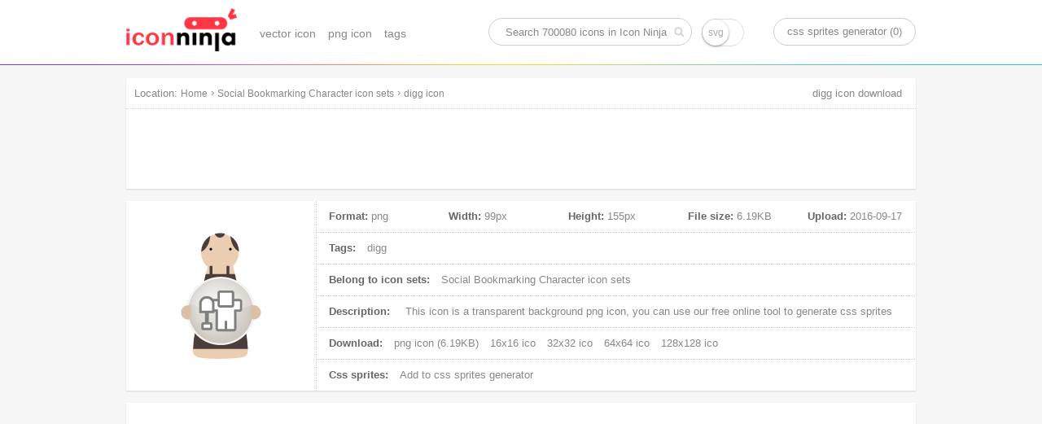

--- FILE ---
content_type: text/html; charset=UTF-8
request_url: https://www.iconninja.com/digg-icon-501813
body_size: 7349
content:
<!doctype html>
<html lang="en">
<head>
    <meta charset="utf-8">
    <meta http-equiv="X-UA-Compatible" content="IE=edge,chrome=1" />
    <meta name="viewport" content="width=device-width, initial-scale=1.0, maximum-scale=1.0, user-scalable=0" />
    <link rel="dns-prefetch" href="https://cdnjs.cloudflare.com">
    <title>digg icon | Social Bookmarking Character icon sets | Icon Ninja</title>
        <meta name="keywords" content="digg icon, png icon"/>    <meta name="description" content="This icon is a png icon, belong to Social Bookmarking Character icon sets. Its width is 99px, height is 155px, and its file size is 6.19KB, Uploaded at 2016-09-17"/>            <link rel="shortcut icon" href="https://www.iconninja.com/public/css/favicon.ico" type="image/x-icon" />
    <link href="https://www.iconninja.com/public/css/base.css?20180222" rel="stylesheet"/>
    <meta name="theme-color" content="#ffffff">
    <script data-ad-client="ca-pub-2606419576769320" async src="https://pagead2.googlesyndication.com/pagead/js/adsbygoogle.js"></script>
</head>
<body itemscope itemtype="http://schema.org/ItemPage">
    <script>
        (function(i,s,o,g,r,a,m){i['GoogleAnalyticsObject']=r;i[r]=i[r]||function(){
                (i[r].q=i[r].q||[]).push(arguments)},i[r].l=1*new Date();a=s.createElement(o),
            m=s.getElementsByTagName(o)[0];a.async=1;a.src=g;m.parentNode.insertBefore(a,m)
        })(window,document,'script','https://www.google-analytics.com/analytics.js','ga');

        ga('create', 'UA-68216682-8', 'auto');
        ga('send', 'pageview');

    </script>
    <header role="banner" itemscope itemtype="http://schema.org/WPHeader" class="header">
        <div id="logo_inner">
            <a href="https://www.iconninja.com">
                <img alt="Icon Ninja logo" src="https://www.iconninja.com/public/css/logo.png"/>
            </a>
        </div>
        <nav role="navigation" itemscope itemtype="http://schema.org/SiteNavigationElement" id="navi">
            <ul>
                <li itemprop="name">
                    <a itemprop="url" href="https://www.iconninja.com/vector-icon">vector icon</a>
                </li>
                <li itemprop="name">
                    <a itemprop="url" href="https://www.iconninja.com/png-icon">png icon</a>
                </li>
                <li itemprop="name">
                    <a itemprop="url" href="https://www.iconninja.com/tag">tags</a>
                </li>
            </ul>
        </nav>
        <div itemscope itemtype="http://schema.org/WebSite" id="search_inner">
            <link itemprop="url" href="https://www.iconninja.com"/>
            <form itemprop="potentialAction" itemscope itemtype="http://schema.org/SearchAction" id="portal_search" onsubmit="return false;">
                <meta itemprop="target" content="https://www.iconninja.com/tag/{query}"/>
                <input placeholder="Search 700080 icons in Icon Ninja" itemprop="query-input" type="text" name="query" id="search_inner_input"/>
                <input type="checkbox" name="isSvg" id="isSvg" title="only show svg icons"/>
                <input type="submit" value="" id="search_inner_sub"/>
            </form>
        </div>
        <a id="sprite" href="https://www.iconninja.com/css-sprites-generator" target="_blank">css sprites generator (0)</a>
    </header>
    <main role="main" class="group">
        <section class="shadow" id="breadcrumb">
            <span id="breadcrumb_title">Location:</span>
            <ol itemprop="breadcrumb" itemscope itemtype="http://schema.org/BreadcrumbList">
                <li itemprop="itemListElement" itemscope="" itemtype="http://schema.org/ListItem">
                    <a itemprop="item" rel="home" href="https://www.iconninja.com"><span itemprop="name">Home</span></a>
                    <meta itemprop="position" content="1">
                </li>
                 › <li itemprop="itemListElement" itemscope itemtype="http://schema.org/ListItem"><a itemprop="item" href="https://www.iconninja.com/social-bookmarking-character-icon-sets-11589" ><span itemprop="name" class="overflow">Social Bookmarking Character icon sets</span></a><meta itemprop="position" content="2" /></li> › <li itemprop="itemListElement" itemscope itemtype="http://schema.org/ListItem"><a itemprop="item" href="https://www.iconninja.com/digg-icon-501813" ><span itemprop="name" class="overflow">digg icon</span></a><meta itemprop="position" content="3" /></li>            </ol>
            <div class="breadcrumb_ad">
                <!-- iconninja_common -->
                <ins class="adsbygoogle"
                     style="display:inline-block;width:970px;height:90px"
                     data-ad-client="ca-pub-2606419576769320"
                     data-ad-slot="7958611895"></ins>
                <script>
                    (adsbygoogle = window.adsbygoogle || []).push({});
                </script>
            </div>
        </section>
    <section id="left_part">
        <h1>digg icon download</h1>
        <section itemscope itemprop="primaryImageOfPage" itemtype="http://schema.org/ImageObject" class="shadow wrapper detail_top">
            <div class="cover left">
                <img itemprop="url" src="https://www.iconninja.com/files/921/959/695/digg-icon.png" alt="digg icon" id="main_icon"/>
                <meta itemprop="name" content="digg icon"/>
                <meta itemprop="keywords" content="digg icon, png icon"/>
                <meta itemprop="fileFormat" content="png"/>
            </div>
            <div class="detail_top_right left">
                <ul class="icon_info">
                    <li id="icon_detail">
                        <dl>
                            <dt>Format:</dt>
                            <dd>png</dd>
                        </dl>
                        <dl>
                            <dt>Width:</dt>
                            <dd itemprop="width">99px</dd>
                        </dl>
                        <dl>
                            <dt>Height:</dt>
                            <dd itemprop="height">155px</dd>
                        </dl>
                        <dl>
                            <dt>File size:</dt>
                            <dd itemprop="contentSize">6.19KB</dd>
                        </dl>
                        <dl>
                            <dt>Upload:</dt>
                            <dd><time itemprop="dateCreated">2016-09-17</time></dd>
                        </dl>
                    </li>
                    <li>
                        <span>Tags:</span>
                                                    <a href="https://www.iconninja.com/tag/digg-icon" rel="tag">digg</a>
                                                </li>
                    <li>
                        <span>Belong to icon sets:</span>
                        <a itemprop="isPartOf" href="https://www.iconninja.com/social-bookmarking-character-icon-sets-11589">
                            Social Bookmarking Character icon sets                        </a>
                    </li>
                    <li>
                        <span>Description:</span>
                        <p itemprop="description">
                            This icon is a <em>transparent background png icon</em>, you can use our free online tool to generate css sprites
                        </p>
                    </li>
                    <li>
                        <span>Download:</span>
                        <a download="digg png icon" href="https://www.iconninja.com/files/921/959/695/digg-icon.png">
                            png icon (6.19KB)
                        </a>
                                                                            <a href="https://www.iconninja.com/ico/16/digg-501813.ico" target="_blank">16x16 ico</a>
                                                                            <a href="https://www.iconninja.com/ico/32/digg-501813.ico" target="_blank">32x32 ico</a>
                                                                            <a href="https://www.iconninja.com/ico/64/digg-501813.ico" target="_blank">64x64 ico</a>
                                                                            <a href="https://www.iconninja.com/ico/128/digg-501813.ico" target="_blank">128x128 ico</a>
                                            </li>
                    <li>
                        <span>Css sprites:</span>
                        <a id="add_css_sprites">Add to css sprites generator</a>
                        <input type="hidden" value="501813"/>
                    </li>
                </ul>
            </div>
        </section>
		<br>
		<div class="shadow wrapper">
					<ins class="adsbygoogle"
						 style="display:block"
						 data-ad-format="autorelaxed"
						 data-ad-client="ca-pub-2606419576769320"
						 data-ad-slot="9583234763"></ins>
					<script>
						(adsbygoogle = window.adsbygoogle || []).push({});
					</script>
				</div>
        <section class="shadow wrapper px15">
            <header class="wrapper_header">
                <h2 class="left">Download common sizes of this icon</h2>
            </header>
            <ul class="icon_list" id="icon_resize"></ul>
            <input type="hidden" value="99" id="width"/>
            <input type="hidden" value="155" id="height"/>
            <canvas id="canvas" class="none"></canvas>
            <span class="clear"></span>
        </section>

        <section class="shadow wrapper px15" id="icons_section">
            <header class="wrapper_header">
                <h2 class="left">These icons also belongs to icon sets "Social Bookmarking Character"</h2>
            </header>
            <ul class="icon_list" id="hover">
                <li style="width:300px;height:250px;float:left;margin: 35px 11px;">
            <ins class="adsbygoogle" style="display:inline-block;width:300px;height:250px" data-ad-client="ca-pub-2606419576769320" data-ad-slot="2206045894"></ins>
            <script>(adsbygoogle = window.adsbygoogle || []).push({});</script></li>                    <li class="icon_items">
                        <div class="icon_cover">
                            <ul class="pngsvg">
                                <li><a title="download png file of this icon" download="stumbleupon icon" href="https://www.iconninja.com/files/499/969/310/stumbleupon-icon.png">PNG</a></li>
                                <li><a title="download svg file of this icon" download="stumbleupon icon" href="https://www.iconninja.com/">SVG</a></li>
                            </ul>
                            <div class="add_png">
                                <span>add to css sprites</span>
                                <input type="hidden" class="icon_val" value="501810"/>
                            </div>
                            <a itemprop="relatedLink" class="add_fonts" title="stumbleupon" href="https://www.iconninja.com/stumbleupon-icon-501810">view icon detail</a>
                        </div>
                        <figure>
                            <div>
                                <img alt="stumbleupon icon" src="https://www.iconninja.com/files/499/969/310/stumbleupon-icon.png"/>
                            </div>
                            <figcaption title="stumbleupon icon" class="overflow">stumbleupon icon</figcaption>
                        </figure>
                    </li>
                                    <li class="icon_items">
                        <div class="icon_cover">
                            <ul class="pngsvg">
                                <li><a title="download png file of this icon" download="delicous icon" href="https://www.iconninja.com/files/498/549/166/delicous-icon.png">PNG</a></li>
                                <li><a title="download svg file of this icon" download="delicous icon" href="https://www.iconninja.com/">SVG</a></li>
                            </ul>
                            <div class="add_png">
                                <span>add to css sprites</span>
                                <input type="hidden" class="icon_val" value="501811"/>
                            </div>
                            <a itemprop="relatedLink" class="add_fonts" title="delicous" href="https://www.iconninja.com/delicous-icon-501811">view icon detail</a>
                        </div>
                        <figure>
                            <div>
                                <img alt="delicous icon" src="https://www.iconninja.com/files/498/549/166/delicous-icon.png"/>
                            </div>
                            <figcaption title="delicous icon" class="overflow">delicous icon</figcaption>
                        </figure>
                    </li>
                                    <li class="icon_items">
                        <div class="icon_cover">
                            <ul class="pngsvg">
                                <li><a title="download png file of this icon" download="linkedin icon" href="https://www.iconninja.com/files/150/476/862/linkedin-icon.png">PNG</a></li>
                                <li><a title="download svg file of this icon" download="linkedin icon" href="https://www.iconninja.com/">SVG</a></li>
                            </ul>
                            <div class="add_png">
                                <span>add to css sprites</span>
                                <input type="hidden" class="icon_val" value="501812"/>
                            </div>
                            <a itemprop="relatedLink" class="add_fonts" title="linkedin" href="https://www.iconninja.com/linkedin-icon-501812">view icon detail</a>
                        </div>
                        <figure>
                            <div>
                                <img alt="linkedin icon" src="https://www.iconninja.com/files/150/476/862/linkedin-icon.png"/>
                            </div>
                            <figcaption title="linkedin icon" class="overflow">linkedin icon</figcaption>
                        </figure>
                    </li>
                                    <li class="icon_items">
                        <div class="icon_cover">
                            <ul class="pngsvg">
                                <li><a title="download png file of this icon" download="digg icon" href="https://www.iconninja.com/files/921/959/695/digg-icon.png">PNG</a></li>
                                <li><a title="download svg file of this icon" download="digg icon" href="https://www.iconninja.com/">SVG</a></li>
                            </ul>
                            <div class="add_png">
                                <span>add to css sprites</span>
                                <input type="hidden" class="icon_val" value="501813"/>
                            </div>
                            <a itemprop="relatedLink" class="add_fonts" title="digg" href="https://www.iconninja.com/digg-icon-501813">view icon detail</a>
                        </div>
                        <figure>
                            <div>
                                <img alt="digg icon" src="https://www.iconninja.com/files/921/959/695/digg-icon.png"/>
                            </div>
                            <figcaption title="digg icon" class="overflow">digg icon</figcaption>
                        </figure>
                    </li>
                                    <li class="icon_items">
                        <div class="icon_cover">
                            <ul class="pngsvg">
                                <li><a title="download png file of this icon" download="twitter icon" href="https://www.iconninja.com/files/707/573/305/twitter-icon.png">PNG</a></li>
                                <li><a title="download svg file of this icon" download="twitter icon" href="https://www.iconninja.com/">SVG</a></li>
                            </ul>
                            <div class="add_png">
                                <span>add to css sprites</span>
                                <input type="hidden" class="icon_val" value="501814"/>
                            </div>
                            <a itemprop="relatedLink" class="add_fonts" title="twitter" href="https://www.iconninja.com/twitter-icon-501814">view icon detail</a>
                        </div>
                        <figure>
                            <div>
                                <img alt="twitter icon" src="https://www.iconninja.com/files/707/573/305/twitter-icon.png"/>
                            </div>
                            <figcaption title="twitter icon" class="overflow">twitter icon</figcaption>
                        </figure>
                    </li>
                                    <li class="icon_items">
                        <div class="icon_cover">
                            <ul class="pngsvg">
                                <li><a title="download png file of this icon" download="rss icon" href="https://www.iconninja.com/files/513/318/529/rss-icon.png">PNG</a></li>
                                <li><a title="download svg file of this icon" download="rss icon" href="https://www.iconninja.com/">SVG</a></li>
                            </ul>
                            <div class="add_png">
                                <span>add to css sprites</span>
                                <input type="hidden" class="icon_val" value="501815"/>
                            </div>
                            <a itemprop="relatedLink" class="add_fonts" title="rss" href="https://www.iconninja.com/rss-icon-501815">view icon detail</a>
                        </div>
                        <figure>
                            <div>
                                <img alt="rss icon" src="https://www.iconninja.com/files/513/318/529/rss-icon.png"/>
                            </div>
                            <figcaption title="rss icon" class="overflow">rss icon</figcaption>
                        </figure>
                    </li>
                                    <li class="icon_items">
                        <div class="icon_cover">
                            <ul class="pngsvg">
                                <li><a title="download png file of this icon" download="youtube icon" href="https://www.iconninja.com/files/945/745/162/youtube-icon.png">PNG</a></li>
                                <li><a title="download svg file of this icon" download="youtube icon" href="https://www.iconninja.com/">SVG</a></li>
                            </ul>
                            <div class="add_png">
                                <span>add to css sprites</span>
                                <input type="hidden" class="icon_val" value="501816"/>
                            </div>
                            <a itemprop="relatedLink" class="add_fonts" title="youtube" href="https://www.iconninja.com/youtube-icon-501816">view icon detail</a>
                        </div>
                        <figure>
                            <div>
                                <img alt="youtube icon" src="https://www.iconninja.com/files/945/745/162/youtube-icon.png"/>
                            </div>
                            <figcaption title="youtube icon" class="overflow">youtube icon</figcaption>
                        </figure>
                    </li>
                                    <li class="icon_items">
                        <div class="icon_cover">
                            <ul class="pngsvg">
                                <li><a title="download png file of this icon" download="technorati icon" href="https://www.iconninja.com/files/72/390/472/technorati-icon.png">PNG</a></li>
                                <li><a title="download svg file of this icon" download="technorati icon" href="https://www.iconninja.com/">SVG</a></li>
                            </ul>
                            <div class="add_png">
                                <span>add to css sprites</span>
                                <input type="hidden" class="icon_val" value="501817"/>
                            </div>
                            <a itemprop="relatedLink" class="add_fonts" title="technorati" href="https://www.iconninja.com/technorati-icon-501817">view icon detail</a>
                        </div>
                        <figure>
                            <div>
                                <img alt="technorati icon" src="https://www.iconninja.com/files/72/390/472/technorati-icon.png"/>
                            </div>
                            <figcaption title="technorati icon" class="overflow">technorati icon</figcaption>
                        </figure>
                    </li>
                                    <li class="icon_items">
                        <div class="icon_cover">
                            <ul class="pngsvg">
                                <li><a title="download png file of this icon" download="facebook icon" href="https://www.iconninja.com/files/560/483/731/facebook-icon.png">PNG</a></li>
                                <li><a title="download svg file of this icon" download="facebook icon" href="https://www.iconninja.com/">SVG</a></li>
                            </ul>
                            <div class="add_png">
                                <span>add to css sprites</span>
                                <input type="hidden" class="icon_val" value="501818"/>
                            </div>
                            <a itemprop="relatedLink" class="add_fonts" title="facebook" href="https://www.iconninja.com/facebook-icon-501818">view icon detail</a>
                        </div>
                        <figure>
                            <div>
                                <img alt="facebook icon" src="https://www.iconninja.com/files/560/483/731/facebook-icon.png"/>
                            </div>
                            <figcaption title="facebook icon" class="overflow">facebook icon</figcaption>
                        </figure>
                    </li>
                                <li class="icon_items">
                    <a href="https://www.iconninja.com/social-bookmarking-character-icon-sets-11589" class="icon_view_all">View All</a>
                </li>
            </ul>
            <span class="clear"></span>
                    </section>
                    <section class="shadow wrapper px15" id="icons_section">
                <header class="wrapper_header">
                    <h2 class="left">Related icons of this icon</h2>
                </header>
                <ul class="icon_list" id="hover">
                    <li style="width:300px;height:250px;float:left;margin: 35px 11px;">
            <ins class="adsbygoogle" style="display:inline-block;width:300px;height:250px" data-ad-client="ca-pub-2606419576769320" data-ad-slot="2206045894"></ins>
            <script>(adsbygoogle = window.adsbygoogle || []).push({});</script></li>                        <li class="icon_items">
                            <div class="icon_cover">
                                <ul class="pngsvg">
                                    <li><a title="download png file of this icon" download="digg, digg it, colored icon" href="https://www.iconninja.com/files/755/983/707/digg-digg-it-colored-icon.png">PNG</a></li>
                                    <li><a title="download svg file of this icon" download="digg, digg it, colored icon" href="https://www.iconninja.com/files/720/111/737/digg-digg-it-colored-icon.svg">SVG</a></li>
                                </ul>
                                <div class="add_png">
                                    <span>add to css sprites</span>
                                    <input type="hidden" class="icon_val" value="28127"/>
                                </div>
                                <a itemprop="relatedLink" class="add_fonts" title="digg, digg it, colored" href="https://www.iconninja.com/digg-digg-it-colored-icon-28127">view icon detail</a>
                            </div>
                            <figure>
                                <div>
                                    <img alt="digg, digg it, colored icon" src="https://www.iconninja.com/files/755/983/707/digg-digg-it-colored-icon.png"/>
                                </div>
                                <figcaption title="digg, digg it, colored icon" class="overflow">digg, digg it, colored icon</figcaption>
                            </figure>
                        </li>
                                            <li class="icon_items">
                            <div class="icon_cover">
                                <ul class="pngsvg">
                                    <li><a title="download png file of this icon" download="digg icon" href="https://www.iconninja.com/files/576/507/816/digg-icon.png">PNG</a></li>
                                    <li><a title="download svg file of this icon" download="digg icon" href="https://www.iconninja.com/">SVG</a></li>
                                </ul>
                                <div class="add_png">
                                    <span>add to css sprites</span>
                                    <input type="hidden" class="icon_val" value="643315"/>
                                </div>
                                <a itemprop="relatedLink" class="add_fonts" title="digg" href="https://www.iconninja.com/digg-icon-643315">view icon detail</a>
                            </div>
                            <figure>
                                <div>
                                    <img alt="digg icon" src="https://www.iconninja.com/files/576/507/816/digg-icon.png"/>
                                </div>
                                <figcaption title="digg icon" class="overflow">digg icon</figcaption>
                            </figure>
                        </li>
                                            <li class="icon_items">
                            <div class="icon_cover">
                                <ul class="pngsvg">
                                    <li><a title="download png file of this icon" download="digg icon" href="https://www.iconninja.com/files/378/252/0/digg-icon.png">PNG</a></li>
                                    <li><a title="download svg file of this icon" download="digg icon" href="https://www.iconninja.com/">SVG</a></li>
                                </ul>
                                <div class="add_png">
                                    <span>add to css sprites</span>
                                    <input type="hidden" class="icon_val" value="644391"/>
                                </div>
                                <a itemprop="relatedLink" class="add_fonts" title="digg" href="https://www.iconninja.com/digg-icon-644391">view icon detail</a>
                            </div>
                            <figure>
                                <div>
                                    <img alt="digg icon" src="https://www.iconninja.com/files/378/252/0/digg-icon.png"/>
                                </div>
                                <figcaption title="digg icon" class="overflow">digg icon</figcaption>
                            </figure>
                        </li>
                                            <li class="icon_items">
                            <div class="icon_cover">
                                <ul class="pngsvg">
                                    <li><a title="download png file of this icon" download="digg icon" href="https://www.iconninja.com/files/83/116/972/digg-icon.png">PNG</a></li>
                                    <li><a title="download svg file of this icon" download="digg icon" href="https://www.iconninja.com/">SVG</a></li>
                                </ul>
                                <div class="add_png">
                                    <span>add to css sprites</span>
                                    <input type="hidden" class="icon_val" value="665374"/>
                                </div>
                                <a itemprop="relatedLink" class="add_fonts" title="digg" href="https://www.iconninja.com/digg-icon-665374">view icon detail</a>
                            </div>
                            <figure>
                                <div>
                                    <img alt="digg icon" src="https://www.iconninja.com/files/83/116/972/digg-icon.png"/>
                                </div>
                                <figcaption title="digg icon" class="overflow">digg icon</figcaption>
                            </figure>
                        </li>
                                            <li class="icon_items">
                            <div class="icon_cover">
                                <ul class="pngsvg">
                                    <li><a title="download png file of this icon" download="digg icon" href="https://www.iconninja.com/files/1017/517/270/digg-icon.png">PNG</a></li>
                                    <li><a title="download svg file of this icon" download="digg icon" href="https://www.iconninja.com/">SVG</a></li>
                                </ul>
                                <div class="add_png">
                                    <span>add to css sprites</span>
                                    <input type="hidden" class="icon_val" value="665966"/>
                                </div>
                                <a itemprop="relatedLink" class="add_fonts" title="digg" href="https://www.iconninja.com/digg-icon-665966">view icon detail</a>
                            </div>
                            <figure>
                                <div>
                                    <img alt="digg icon" src="https://www.iconninja.com/files/1017/517/270/digg-icon.png"/>
                                </div>
                                <figcaption title="digg icon" class="overflow">digg icon</figcaption>
                            </figure>
                        </li>
                                            <li class="icon_items">
                            <div class="icon_cover">
                                <ul class="pngsvg">
                                    <li><a title="download png file of this icon" download="digg icon" href="https://www.iconninja.com/files/444/517/127/digg-icon.png">PNG</a></li>
                                    <li><a title="download svg file of this icon" download="digg icon" href="https://www.iconninja.com/">SVG</a></li>
                                </ul>
                                <div class="add_png">
                                    <span>add to css sprites</span>
                                    <input type="hidden" class="icon_val" value="674021"/>
                                </div>
                                <a itemprop="relatedLink" class="add_fonts" title="digg" href="https://www.iconninja.com/digg-icon-674021">view icon detail</a>
                            </div>
                            <figure>
                                <div>
                                    <img alt="digg icon" src="https://www.iconninja.com/files/444/517/127/digg-icon.png"/>
                                </div>
                                <figcaption title="digg icon" class="overflow">digg icon</figcaption>
                            </figure>
                        </li>
                                            <li class="icon_items">
                            <div class="icon_cover">
                                <ul class="pngsvg">
                                    <li><a title="download png file of this icon" download="digg icon" href="https://www.iconninja.com/files/519/860/7/digg-icon.png">PNG</a></li>
                                    <li><a title="download svg file of this icon" download="digg icon" href="https://www.iconninja.com/">SVG</a></li>
                                </ul>
                                <div class="add_png">
                                    <span>add to css sprites</span>
                                    <input type="hidden" class="icon_val" value="674243"/>
                                </div>
                                <a itemprop="relatedLink" class="add_fonts" title="digg" href="https://www.iconninja.com/digg-icon-674243">view icon detail</a>
                            </div>
                            <figure>
                                <div>
                                    <img alt="digg icon" src="https://www.iconninja.com/files/519/860/7/digg-icon.png"/>
                                </div>
                                <figcaption title="digg icon" class="overflow">digg icon</figcaption>
                            </figure>
                        </li>
                                            <li class="icon_items">
                            <div class="icon_cover">
                                <ul class="pngsvg">
                                    <li><a title="download png file of this icon" download="digg icon" href="https://www.iconninja.com/files/849/564/870/digg-icon.png">PNG</a></li>
                                    <li><a title="download svg file of this icon" download="digg icon" href="https://www.iconninja.com/">SVG</a></li>
                                </ul>
                                <div class="add_png">
                                    <span>add to css sprites</span>
                                    <input type="hidden" class="icon_val" value="683024"/>
                                </div>
                                <a itemprop="relatedLink" class="add_fonts" title="digg" href="https://www.iconninja.com/digg-icon-683024">view icon detail</a>
                            </div>
                            <figure>
                                <div>
                                    <img alt="digg icon" src="https://www.iconninja.com/files/849/564/870/digg-icon.png"/>
                                </div>
                                <figcaption title="digg icon" class="overflow">digg icon</figcaption>
                            </figure>
                        </li>
                                            <li class="icon_items">
                            <div class="icon_cover">
                                <ul class="pngsvg">
                                    <li><a title="download png file of this icon" download="digg icon" href="https://www.iconninja.com/files/22/824/42/digg-icon.png">PNG</a></li>
                                    <li><a title="download svg file of this icon" download="digg icon" href="https://www.iconninja.com/">SVG</a></li>
                                </ul>
                                <div class="add_png">
                                    <span>add to css sprites</span>
                                    <input type="hidden" class="icon_val" value="685908"/>
                                </div>
                                <a itemprop="relatedLink" class="add_fonts" title="digg" href="https://www.iconninja.com/digg-icon-685908">view icon detail</a>
                            </div>
                            <figure>
                                <div>
                                    <img alt="digg icon" src="https://www.iconninja.com/files/22/824/42/digg-icon.png"/>
                                </div>
                                <figcaption title="digg icon" class="overflow">digg icon</figcaption>
                            </figure>
                        </li>
                                            <li class="icon_items">
                            <div class="icon_cover">
                                <ul class="pngsvg">
                                    <li><a title="download png file of this icon" download="digg icon" href="https://www.iconninja.com/files/152/271/687/digg-icon.png">PNG</a></li>
                                    <li><a title="download svg file of this icon" download="digg icon" href="https://www.iconninja.com/">SVG</a></li>
                                </ul>
                                <div class="add_png">
                                    <span>add to css sprites</span>
                                    <input type="hidden" class="icon_val" value="512386"/>
                                </div>
                                <a itemprop="relatedLink" class="add_fonts" title="digg" href="https://www.iconninja.com/digg-icon-512386">view icon detail</a>
                            </div>
                            <figure>
                                <div>
                                    <img alt="digg icon" src="https://www.iconninja.com/files/152/271/687/digg-icon.png"/>
                                </div>
                                <figcaption title="digg icon" class="overflow">digg icon</figcaption>
                            </figure>
                        </li>
                                            <li class="icon_items">
                            <div class="icon_cover">
                                <ul class="pngsvg">
                                    <li><a title="download png file of this icon" download="digg icon" href="https://www.iconninja.com/files/362/609/202/digg-icon.png">PNG</a></li>
                                    <li><a title="download svg file of this icon" download="digg icon" href="https://www.iconninja.com/">SVG</a></li>
                                </ul>
                                <div class="add_png">
                                    <span>add to css sprites</span>
                                    <input type="hidden" class="icon_val" value="513889"/>
                                </div>
                                <a itemprop="relatedLink" class="add_fonts" title="digg" href="https://www.iconninja.com/digg-icon-513889">view icon detail</a>
                            </div>
                            <figure>
                                <div>
                                    <img alt="digg icon" src="https://www.iconninja.com/files/362/609/202/digg-icon.png"/>
                                </div>
                                <figcaption title="digg icon" class="overflow">digg icon</figcaption>
                            </figure>
                        </li>
                                            <li class="icon_items">
                            <div class="icon_cover">
                                <ul class="pngsvg">
                                    <li><a title="download png file of this icon" download="digg icon" href="https://www.iconninja.com/files/653/83/660/digg-icon.png">PNG</a></li>
                                    <li><a title="download svg file of this icon" download="digg icon" href="https://www.iconninja.com/">SVG</a></li>
                                </ul>
                                <div class="add_png">
                                    <span>add to css sprites</span>
                                    <input type="hidden" class="icon_val" value="515857"/>
                                </div>
                                <a itemprop="relatedLink" class="add_fonts" title="digg" href="https://www.iconninja.com/digg-icon-515857">view icon detail</a>
                            </div>
                            <figure>
                                <div>
                                    <img alt="digg icon" src="https://www.iconninja.com/files/653/83/660/digg-icon.png"/>
                                </div>
                                <figcaption title="digg icon" class="overflow">digg icon</figcaption>
                            </figure>
                        </li>
                                            <li class="icon_items">
                            <div class="icon_cover">
                                <ul class="pngsvg">
                                    <li><a title="download png file of this icon" download="digg icon" href="https://www.iconninja.com/files/470/592/878/digg-icon.png">PNG</a></li>
                                    <li><a title="download svg file of this icon" download="digg icon" href="https://www.iconninja.com/">SVG</a></li>
                                </ul>
                                <div class="add_png">
                                    <span>add to css sprites</span>
                                    <input type="hidden" class="icon_val" value="536485"/>
                                </div>
                                <a itemprop="relatedLink" class="add_fonts" title="digg" href="https://www.iconninja.com/digg-icon-536485">view icon detail</a>
                            </div>
                            <figure>
                                <div>
                                    <img alt="digg icon" src="https://www.iconninja.com/files/470/592/878/digg-icon.png"/>
                                </div>
                                <figcaption title="digg icon" class="overflow">digg icon</figcaption>
                            </figure>
                        </li>
                                            <li class="icon_items">
                            <div class="icon_cover">
                                <ul class="pngsvg">
                                    <li><a title="download png file of this icon" download="digg icon" href="https://www.iconninja.com/files/911/955/783/digg-icon.png">PNG</a></li>
                                    <li><a title="download svg file of this icon" download="digg icon" href="https://www.iconninja.com/">SVG</a></li>
                                </ul>
                                <div class="add_png">
                                    <span>add to css sprites</span>
                                    <input type="hidden" class="icon_val" value="537555"/>
                                </div>
                                <a itemprop="relatedLink" class="add_fonts" title="digg" href="https://www.iconninja.com/digg-icon-537555">view icon detail</a>
                            </div>
                            <figure>
                                <div>
                                    <img alt="digg icon" src="https://www.iconninja.com/files/911/955/783/digg-icon.png"/>
                                </div>
                                <figcaption title="digg icon" class="overflow">digg icon</figcaption>
                            </figure>
                        </li>
                                            <li class="icon_items">
                            <div class="icon_cover">
                                <ul class="pngsvg">
                                    <li><a title="download png file of this icon" download="digg icon" href="https://www.iconninja.com/files/83/116/972/digg-icon.png">PNG</a></li>
                                    <li><a title="download svg file of this icon" download="digg icon" href="https://www.iconninja.com/">SVG</a></li>
                                </ul>
                                <div class="add_png">
                                    <span>add to css sprites</span>
                                    <input type="hidden" class="icon_val" value="558784"/>
                                </div>
                                <a itemprop="relatedLink" class="add_fonts" title="digg" href="https://www.iconninja.com/digg-icon-558784">view icon detail</a>
                            </div>
                            <figure>
                                <div>
                                    <img alt="digg icon" src="https://www.iconninja.com/files/83/116/972/digg-icon.png"/>
                                </div>
                                <figcaption title="digg icon" class="overflow">digg icon</figcaption>
                            </figure>
                        </li>
                                            <li class="icon_items">
                            <div class="icon_cover">
                                <ul class="pngsvg">
                                    <li><a title="download png file of this icon" download="digg icon" href="https://www.iconninja.com/files/1017/517/270/digg-icon.png">PNG</a></li>
                                    <li><a title="download svg file of this icon" download="digg icon" href="https://www.iconninja.com/">SVG</a></li>
                                </ul>
                                <div class="add_png">
                                    <span>add to css sprites</span>
                                    <input type="hidden" class="icon_val" value="559429"/>
                                </div>
                                <a itemprop="relatedLink" class="add_fonts" title="digg" href="https://www.iconninja.com/digg-icon-559429">view icon detail</a>
                            </div>
                            <figure>
                                <div>
                                    <img alt="digg icon" src="https://www.iconninja.com/files/1017/517/270/digg-icon.png"/>
                                </div>
                                <figcaption title="digg icon" class="overflow">digg icon</figcaption>
                            </figure>
                        </li>
                                            <li class="icon_items">
                            <div class="icon_cover">
                                <ul class="pngsvg">
                                    <li><a title="download png file of this icon" download="digg icon" href="https://www.iconninja.com/files/444/517/127/digg-icon.png">PNG</a></li>
                                    <li><a title="download svg file of this icon" download="digg icon" href="https://www.iconninja.com/">SVG</a></li>
                                </ul>
                                <div class="add_png">
                                    <span>add to css sprites</span>
                                    <input type="hidden" class="icon_val" value="567650"/>
                                </div>
                                <a itemprop="relatedLink" class="add_fonts" title="digg" href="https://www.iconninja.com/digg-icon-567650">view icon detail</a>
                            </div>
                            <figure>
                                <div>
                                    <img alt="digg icon" src="https://www.iconninja.com/files/444/517/127/digg-icon.png"/>
                                </div>
                                <figcaption title="digg icon" class="overflow">digg icon</figcaption>
                            </figure>
                        </li>
                                            <li class="icon_items">
                            <div class="icon_cover">
                                <ul class="pngsvg">
                                    <li><a title="download png file of this icon" download="digg icon" href="https://www.iconninja.com/files/519/860/7/digg-icon.png">PNG</a></li>
                                    <li><a title="download svg file of this icon" download="digg icon" href="https://www.iconninja.com/">SVG</a></li>
                                </ul>
                                <div class="add_png">
                                    <span>add to css sprites</span>
                                    <input type="hidden" class="icon_val" value="567911"/>
                                </div>
                                <a itemprop="relatedLink" class="add_fonts" title="digg" href="https://www.iconninja.com/digg-icon-567911">view icon detail</a>
                            </div>
                            <figure>
                                <div>
                                    <img alt="digg icon" src="https://www.iconninja.com/files/519/860/7/digg-icon.png"/>
                                </div>
                                <figcaption title="digg icon" class="overflow">digg icon</figcaption>
                            </figure>
                        </li>
                                            <li class="icon_items">
                            <div class="icon_cover">
                                <ul class="pngsvg">
                                    <li><a title="download png file of this icon" download="digg icon" href="https://www.iconninja.com/files/625/422/418/digg-icon.png">PNG</a></li>
                                    <li><a title="download svg file of this icon" download="digg icon" href="https://www.iconninja.com/">SVG</a></li>
                                </ul>
                                <div class="add_png">
                                    <span>add to css sprites</span>
                                    <input type="hidden" class="icon_val" value="579835"/>
                                </div>
                                <a itemprop="relatedLink" class="add_fonts" title="digg" href="https://www.iconninja.com/digg-icon-579835">view icon detail</a>
                            </div>
                            <figure>
                                <div>
                                    <img alt="digg icon" src="https://www.iconninja.com/files/625/422/418/digg-icon.png"/>
                                </div>
                                <figcaption title="digg icon" class="overflow">digg icon</figcaption>
                            </figure>
                        </li>
                                            <li class="icon_items">
                            <div class="icon_cover">
                                <ul class="pngsvg">
                                    <li><a title="download png file of this icon" download="digg icon" href="https://www.iconninja.com/files/376/613/242/digg-icon.png">PNG</a></li>
                                    <li><a title="download svg file of this icon" download="digg icon" href="https://www.iconninja.com/">SVG</a></li>
                                </ul>
                                <div class="add_png">
                                    <span>add to css sprites</span>
                                    <input type="hidden" class="icon_val" value="587558"/>
                                </div>
                                <a itemprop="relatedLink" class="add_fonts" title="digg" href="https://www.iconninja.com/digg-icon-587558">view icon detail</a>
                            </div>
                            <figure>
                                <div>
                                    <img alt="digg icon" src="https://www.iconninja.com/files/376/613/242/digg-icon.png"/>
                                </div>
                                <figcaption title="digg icon" class="overflow">digg icon</figcaption>
                            </figure>
                        </li>
                                            <li class="icon_items">
                            <div class="icon_cover">
                                <ul class="pngsvg">
                                    <li><a title="download png file of this icon" download="digg icon" href="https://www.iconninja.com/files/839/527/596/digg-icon.png">PNG</a></li>
                                    <li><a title="download svg file of this icon" download="digg icon" href="https://www.iconninja.com/">SVG</a></li>
                                </ul>
                                <div class="add_png">
                                    <span>add to css sprites</span>
                                    <input type="hidden" class="icon_val" value="593065"/>
                                </div>
                                <a itemprop="relatedLink" class="add_fonts" title="digg" href="https://www.iconninja.com/digg-icon-593065">view icon detail</a>
                            </div>
                            <figure>
                                <div>
                                    <img alt="digg icon" src="https://www.iconninja.com/files/839/527/596/digg-icon.png"/>
                                </div>
                                <figcaption title="digg icon" class="overflow">digg icon</figcaption>
                            </figure>
                        </li>
                                            <li class="icon_items">
                            <div class="icon_cover">
                                <ul class="pngsvg">
                                    <li><a title="download png file of this icon" download="digg icon" href="https://www.iconninja.com/files/64/164/981/digg-icon.png">PNG</a></li>
                                    <li><a title="download svg file of this icon" download="digg icon" href="https://www.iconninja.com/">SVG</a></li>
                                </ul>
                                <div class="add_png">
                                    <span>add to css sprites</span>
                                    <input type="hidden" class="icon_val" value="596308"/>
                                </div>
                                <a itemprop="relatedLink" class="add_fonts" title="digg" href="https://www.iconninja.com/digg-icon-596308">view icon detail</a>
                            </div>
                            <figure>
                                <div>
                                    <img alt="digg icon" src="https://www.iconninja.com/files/64/164/981/digg-icon.png"/>
                                </div>
                                <figcaption title="digg icon" class="overflow">digg icon</figcaption>
                            </figure>
                        </li>
                                            <li class="icon_items">
                            <div class="icon_cover">
                                <ul class="pngsvg">
                                    <li><a title="download png file of this icon" download="Digg icon" href="https://www.iconninja.com/files/39/996/905/digg-icon.png">PNG</a></li>
                                    <li><a title="download svg file of this icon" download="Digg icon" href="https://www.iconninja.com/">SVG</a></li>
                                </ul>
                                <div class="add_png">
                                    <span>add to css sprites</span>
                                    <input type="hidden" class="icon_val" value="413386"/>
                                </div>
                                <a itemprop="relatedLink" class="add_fonts" title="Digg" href="https://www.iconninja.com/digg-icon-413386">view icon detail</a>
                            </div>
                            <figure>
                                <div>
                                    <img alt="Digg icon" src="https://www.iconninja.com/files/39/996/905/digg-icon.png"/>
                                </div>
                                <figcaption title="Digg icon" class="overflow">Digg icon</figcaption>
                            </figure>
                        </li>
                                            <li class="icon_items">
                            <div class="icon_cover">
                                <ul class="pngsvg">
                                    <li><a title="download png file of this icon" download="Digg icon" href="https://www.iconninja.com/files/351/517/99/digg-icon.png">PNG</a></li>
                                    <li><a title="download svg file of this icon" download="Digg icon" href="https://www.iconninja.com/">SVG</a></li>
                                </ul>
                                <div class="add_png">
                                    <span>add to css sprites</span>
                                    <input type="hidden" class="icon_val" value="413401"/>
                                </div>
                                <a itemprop="relatedLink" class="add_fonts" title="Digg" href="https://www.iconninja.com/digg-icon-413401">view icon detail</a>
                            </div>
                            <figure>
                                <div>
                                    <img alt="Digg icon" src="https://www.iconninja.com/files/351/517/99/digg-icon.png"/>
                                </div>
                                <figcaption title="Digg icon" class="overflow">Digg icon</figcaption>
                            </figure>
                        </li>
                                            <li class="icon_items">
                            <div class="icon_cover">
                                <ul class="pngsvg">
                                    <li><a title="download png file of this icon" download="Digg icon" href="https://www.iconninja.com/files/500/919/715/digg-icon.png">PNG</a></li>
                                    <li><a title="download svg file of this icon" download="Digg icon" href="https://www.iconninja.com/">SVG</a></li>
                                </ul>
                                <div class="add_png">
                                    <span>add to css sprites</span>
                                    <input type="hidden" class="icon_val" value="413412"/>
                                </div>
                                <a itemprop="relatedLink" class="add_fonts" title="Digg" href="https://www.iconninja.com/digg-icon-413412">view icon detail</a>
                            </div>
                            <figure>
                                <div>
                                    <img alt="Digg icon" src="https://www.iconninja.com/files/500/919/715/digg-icon.png"/>
                                </div>
                                <figcaption title="Digg icon" class="overflow">Digg icon</figcaption>
                            </figure>
                        </li>
                                            <li class="icon_items">
                            <div class="icon_cover">
                                <ul class="pngsvg">
                                    <li><a title="download png file of this icon" download="digg icon" href="https://www.iconninja.com/files/26/760/16/digg-icon.png">PNG</a></li>
                                    <li><a title="download svg file of this icon" download="digg icon" href="https://www.iconninja.com/">SVG</a></li>
                                </ul>
                                <div class="add_png">
                                    <span>add to css sprites</span>
                                    <input type="hidden" class="icon_val" value="469204"/>
                                </div>
                                <a itemprop="relatedLink" class="add_fonts" title="digg" href="https://www.iconninja.com/digg-icon-469204">view icon detail</a>
                            </div>
                            <figure>
                                <div>
                                    <img alt="digg icon" src="https://www.iconninja.com/files/26/760/16/digg-icon.png"/>
                                </div>
                                <figcaption title="digg icon" class="overflow">digg icon</figcaption>
                            </figure>
                        </li>
                                            <li class="icon_items">
                            <div class="icon_cover">
                                <ul class="pngsvg">
                                    <li><a title="download png file of this icon" download="digg icon" href="https://www.iconninja.com/files/483/246/534/digg-icon.png">PNG</a></li>
                                    <li><a title="download svg file of this icon" download="digg icon" href="https://www.iconninja.com/">SVG</a></li>
                                </ul>
                                <div class="add_png">
                                    <span>add to css sprites</span>
                                    <input type="hidden" class="icon_val" value="469393"/>
                                </div>
                                <a itemprop="relatedLink" class="add_fonts" title="digg" href="https://www.iconninja.com/digg-icon-469393">view icon detail</a>
                            </div>
                            <figure>
                                <div>
                                    <img alt="digg icon" src="https://www.iconninja.com/files/483/246/534/digg-icon.png"/>
                                </div>
                                <figcaption title="digg icon" class="overflow">digg icon</figcaption>
                            </figure>
                        </li>
                                            <li class="icon_items">
                            <div class="icon_cover">
                                <ul class="pngsvg">
                                    <li><a title="download png file of this icon" download="digg icon" href="https://www.iconninja.com/files/45/310/508/digg-icon.png">PNG</a></li>
                                    <li><a title="download svg file of this icon" download="digg icon" href="https://www.iconninja.com/">SVG</a></li>
                                </ul>
                                <div class="add_png">
                                    <span>add to css sprites</span>
                                    <input type="hidden" class="icon_val" value="471543"/>
                                </div>
                                <a itemprop="relatedLink" class="add_fonts" title="digg" href="https://www.iconninja.com/digg-icon-471543">view icon detail</a>
                            </div>
                            <figure>
                                <div>
                                    <img alt="digg icon" src="https://www.iconninja.com/files/45/310/508/digg-icon.png"/>
                                </div>
                                <figcaption title="digg icon" class="overflow">digg icon</figcaption>
                            </figure>
                        </li>
                                            <li class="icon_items">
                            <div class="icon_cover">
                                <ul class="pngsvg">
                                    <li><a title="download png file of this icon" download="digg icon" href="https://www.iconninja.com/files/792/409/67/digg-icon.png">PNG</a></li>
                                    <li><a title="download svg file of this icon" download="digg icon" href="https://www.iconninja.com/">SVG</a></li>
                                </ul>
                                <div class="add_png">
                                    <span>add to css sprites</span>
                                    <input type="hidden" class="icon_val" value="471658"/>
                                </div>
                                <a itemprop="relatedLink" class="add_fonts" title="digg" href="https://www.iconninja.com/digg-icon-471658">view icon detail</a>
                            </div>
                            <figure>
                                <div>
                                    <img alt="digg icon" src="https://www.iconninja.com/files/792/409/67/digg-icon.png"/>
                                </div>
                                <figcaption title="digg icon" class="overflow">digg icon</figcaption>
                            </figure>
                        </li>
                                            <li class="icon_items">
                            <div class="icon_cover">
                                <ul class="pngsvg">
                                    <li><a title="download png file of this icon" download="digg icon" href="https://www.iconninja.com/files/669/502/563/digg-icon.png">PNG</a></li>
                                    <li><a title="download svg file of this icon" download="digg icon" href="https://www.iconninja.com/">SVG</a></li>
                                </ul>
                                <div class="add_png">
                                    <span>add to css sprites</span>
                                    <input type="hidden" class="icon_val" value="498287"/>
                                </div>
                                <a itemprop="relatedLink" class="add_fonts" title="digg" href="https://www.iconninja.com/digg-icon-498287">view icon detail</a>
                            </div>
                            <figure>
                                <div>
                                    <img alt="digg icon" src="https://www.iconninja.com/files/669/502/563/digg-icon.png"/>
                                </div>
                                <figcaption title="digg icon" class="overflow">digg icon</figcaption>
                            </figure>
                        </li>
                                            <li class="icon_items">
                            <div class="icon_cover">
                                <ul class="pngsvg">
                                    <li><a title="download png file of this icon" download="digg icon" href="https://www.iconninja.com/files/906/989/263/digg-icon.png">PNG</a></li>
                                    <li><a title="download svg file of this icon" download="digg icon" href="https://www.iconninja.com/">SVG</a></li>
                                </ul>
                                <div class="add_png">
                                    <span>add to css sprites</span>
                                    <input type="hidden" class="icon_val" value="498371"/>
                                </div>
                                <a itemprop="relatedLink" class="add_fonts" title="digg" href="https://www.iconninja.com/digg-icon-498371">view icon detail</a>
                            </div>
                            <figure>
                                <div>
                                    <img alt="digg icon" src="https://www.iconninja.com/files/906/989/263/digg-icon.png"/>
                                </div>
                                <figcaption title="digg icon" class="overflow">digg icon</figcaption>
                            </figure>
                        </li>
                                            <li class="icon_items">
                            <div class="icon_cover">
                                <ul class="pngsvg">
                                    <li><a title="download png file of this icon" download="digg icon" href="https://www.iconninja.com/files/792/3/591/digg-icon.png">PNG</a></li>
                                    <li><a title="download svg file of this icon" download="digg icon" href="https://www.iconninja.com/">SVG</a></li>
                                </ul>
                                <div class="add_png">
                                    <span>add to css sprites</span>
                                    <input type="hidden" class="icon_val" value="499273"/>
                                </div>
                                <a itemprop="relatedLink" class="add_fonts" title="digg" href="https://www.iconninja.com/digg-icon-499273">view icon detail</a>
                            </div>
                            <figure>
                                <div>
                                    <img alt="digg icon" src="https://www.iconninja.com/files/792/3/591/digg-icon.png"/>
                                </div>
                                <figcaption title="digg icon" class="overflow">digg icon</figcaption>
                            </figure>
                        </li>
                                            <li class="icon_items">
                            <div class="icon_cover">
                                <ul class="pngsvg">
                                    <li><a title="download png file of this icon" download="digg icon" href="https://www.iconninja.com/files/487/49/295/digg-icon.png">PNG</a></li>
                                    <li><a title="download svg file of this icon" download="digg icon" href="https://www.iconninja.com/">SVG</a></li>
                                </ul>
                                <div class="add_png">
                                    <span>add to css sprites</span>
                                    <input type="hidden" class="icon_val" value="500416"/>
                                </div>
                                <a itemprop="relatedLink" class="add_fonts" title="digg" href="https://www.iconninja.com/digg-icon-500416">view icon detail</a>
                            </div>
                            <figure>
                                <div>
                                    <img alt="digg icon" src="https://www.iconninja.com/files/487/49/295/digg-icon.png"/>
                                </div>
                                <figcaption title="digg icon" class="overflow">digg icon</figcaption>
                            </figure>
                        </li>
                                            <li class="icon_items">
                            <div class="icon_cover">
                                <ul class="pngsvg">
                                    <li><a title="download png file of this icon" download="digg icon" href="https://www.iconninja.com/files/922/457/220/digg-icon.png">PNG</a></li>
                                    <li><a title="download svg file of this icon" download="digg icon" href="https://www.iconninja.com/">SVG</a></li>
                                </ul>
                                <div class="add_png">
                                    <span>add to css sprites</span>
                                    <input type="hidden" class="icon_val" value="500531"/>
                                </div>
                                <a itemprop="relatedLink" class="add_fonts" title="digg" href="https://www.iconninja.com/digg-icon-500531">view icon detail</a>
                            </div>
                            <figure>
                                <div>
                                    <img alt="digg icon" src="https://www.iconninja.com/files/922/457/220/digg-icon.png"/>
                                </div>
                                <figcaption title="digg icon" class="overflow">digg icon</figcaption>
                            </figure>
                        </li>
                                            <li class="icon_items">
                            <div class="icon_cover">
                                <ul class="pngsvg">
                                    <li><a title="download png file of this icon" download="digg icon" href="https://www.iconninja.com/files/757/904/49/digg-icon.png">PNG</a></li>
                                    <li><a title="download svg file of this icon" download="digg icon" href="https://www.iconninja.com/">SVG</a></li>
                                </ul>
                                <div class="add_png">
                                    <span>add to css sprites</span>
                                    <input type="hidden" class="icon_val" value="501798"/>
                                </div>
                                <a itemprop="relatedLink" class="add_fonts" title="digg" href="https://www.iconninja.com/digg-icon-501798">view icon detail</a>
                            </div>
                            <figure>
                                <div>
                                    <img alt="digg icon" src="https://www.iconninja.com/files/757/904/49/digg-icon.png"/>
                                </div>
                                <figcaption title="digg icon" class="overflow">digg icon</figcaption>
                            </figure>
                        </li>
                                            <li class="icon_items">
                            <div class="icon_cover">
                                <ul class="pngsvg">
                                    <li><a title="download png file of this icon" download="digg icon" href="https://www.iconninja.com/files/571/274/502/digg-icon.png">PNG</a></li>
                                    <li><a title="download svg file of this icon" download="digg icon" href="https://www.iconninja.com/">SVG</a></li>
                                </ul>
                                <div class="add_png">
                                    <span>add to css sprites</span>
                                    <input type="hidden" class="icon_val" value="502594"/>
                                </div>
                                <a itemprop="relatedLink" class="add_fonts" title="digg" href="https://www.iconninja.com/digg-icon-502594">view icon detail</a>
                            </div>
                            <figure>
                                <div>
                                    <img alt="digg icon" src="https://www.iconninja.com/files/571/274/502/digg-icon.png"/>
                                </div>
                                <figcaption title="digg icon" class="overflow">digg icon</figcaption>
                            </figure>
                        </li>
                                            <li class="icon_items">
                            <div class="icon_cover">
                                <ul class="pngsvg">
                                    <li><a title="download png file of this icon" download="digg icon" href="https://www.iconninja.com/files/300/921/174/digg-icon.png">PNG</a></li>
                                    <li><a title="download svg file of this icon" download="digg icon" href="https://www.iconninja.com/">SVG</a></li>
                                </ul>
                                <div class="add_png">
                                    <span>add to css sprites</span>
                                    <input type="hidden" class="icon_val" value="505409"/>
                                </div>
                                <a itemprop="relatedLink" class="add_fonts" title="digg" href="https://www.iconninja.com/digg-icon-505409">view icon detail</a>
                            </div>
                            <figure>
                                <div>
                                    <img alt="digg icon" src="https://www.iconninja.com/files/300/921/174/digg-icon.png"/>
                                </div>
                                <figcaption title="digg icon" class="overflow">digg icon</figcaption>
                            </figure>
                        </li>
                                            <li class="icon_items">
                            <div class="icon_cover">
                                <ul class="pngsvg">
                                    <li><a title="download png file of this icon" download="digg icon" href="https://www.iconninja.com/files/593/663/606/digg-icon.png">PNG</a></li>
                                    <li><a title="download svg file of this icon" download="digg icon" href="https://www.iconninja.com/">SVG</a></li>
                                </ul>
                                <div class="add_png">
                                    <span>add to css sprites</span>
                                    <input type="hidden" class="icon_val" value="505424"/>
                                </div>
                                <a itemprop="relatedLink" class="add_fonts" title="digg" href="https://www.iconninja.com/digg-icon-505424">view icon detail</a>
                            </div>
                            <figure>
                                <div>
                                    <img alt="digg icon" src="https://www.iconninja.com/files/593/663/606/digg-icon.png"/>
                                </div>
                                <figcaption title="digg icon" class="overflow">digg icon</figcaption>
                            </figure>
                        </li>
                                            <li class="icon_items">
                            <div class="icon_cover">
                                <ul class="pngsvg">
                                    <li><a title="download png file of this icon" download="Digg icon" href="https://www.iconninja.com/files/215/909/271/digg-icon.png">PNG</a></li>
                                    <li><a title="download svg file of this icon" download="Digg icon" href="https://www.iconninja.com/">SVG</a></li>
                                </ul>
                                <div class="add_png">
                                    <span>add to css sprites</span>
                                    <input type="hidden" class="icon_val" value="309165"/>
                                </div>
                                <a itemprop="relatedLink" class="add_fonts" title="Digg" href="https://www.iconninja.com/digg-icon-309165">view icon detail</a>
                            </div>
                            <figure>
                                <div>
                                    <img alt="Digg icon" src="https://www.iconninja.com/files/215/909/271/digg-icon.png"/>
                                </div>
                                <figcaption title="Digg icon" class="overflow">Digg icon</figcaption>
                            </figure>
                        </li>
                                            <li class="icon_items">
                            <div class="icon_cover">
                                <ul class="pngsvg">
                                    <li><a title="download png file of this icon" download="Digg icon" href="https://www.iconninja.com/files/459/318/456/digg-icon.png">PNG</a></li>
                                    <li><a title="download svg file of this icon" download="Digg icon" href="https://www.iconninja.com/">SVG</a></li>
                                </ul>
                                <div class="add_png">
                                    <span>add to css sprites</span>
                                    <input type="hidden" class="icon_val" value="312399"/>
                                </div>
                                <a itemprop="relatedLink" class="add_fonts" title="Digg" href="https://www.iconninja.com/digg-icon-312399">view icon detail</a>
                            </div>
                            <figure>
                                <div>
                                    <img alt="Digg icon" src="https://www.iconninja.com/files/459/318/456/digg-icon.png"/>
                                </div>
                                <figcaption title="Digg icon" class="overflow">Digg icon</figcaption>
                            </figure>
                        </li>
                                            <li class="icon_items">
                            <div class="icon_cover">
                                <ul class="pngsvg">
                                    <li><a title="download png file of this icon" download="Digg icon" href="https://www.iconninja.com/files/742/12/51/digg-icon.png">PNG</a></li>
                                    <li><a title="download svg file of this icon" download="Digg icon" href="https://www.iconninja.com/">SVG</a></li>
                                </ul>
                                <div class="add_png">
                                    <span>add to css sprites</span>
                                    <input type="hidden" class="icon_val" value="314642"/>
                                </div>
                                <a itemprop="relatedLink" class="add_fonts" title="Digg" href="https://www.iconninja.com/digg-icon-314642">view icon detail</a>
                            </div>
                            <figure>
                                <div>
                                    <img alt="Digg icon" src="https://www.iconninja.com/files/742/12/51/digg-icon.png"/>
                                </div>
                                <figcaption title="Digg icon" class="overflow">Digg icon</figcaption>
                            </figure>
                        </li>
                                            <li class="icon_items">
                            <div class="icon_cover">
                                <ul class="pngsvg">
                                    <li><a title="download png file of this icon" download="Digg icon" href="https://www.iconninja.com/files/302/708/1006/digg-icon.png">PNG</a></li>
                                    <li><a title="download svg file of this icon" download="Digg icon" href="https://www.iconninja.com/">SVG</a></li>
                                </ul>
                                <div class="add_png">
                                    <span>add to css sprites</span>
                                    <input type="hidden" class="icon_val" value="315884"/>
                                </div>
                                <a itemprop="relatedLink" class="add_fonts" title="Digg" href="https://www.iconninja.com/digg-icon-315884">view icon detail</a>
                            </div>
                            <figure>
                                <div>
                                    <img alt="Digg icon" src="https://www.iconninja.com/files/302/708/1006/digg-icon.png"/>
                                </div>
                                <figcaption title="Digg icon" class="overflow">Digg icon</figcaption>
                            </figure>
                        </li>
                                            <li class="icon_items">
                            <div class="icon_cover">
                                <ul class="pngsvg">
                                    <li><a title="download png file of this icon" download="Digg icon" href="https://www.iconninja.com/files/618/477/93/digg-icon.png">PNG</a></li>
                                    <li><a title="download svg file of this icon" download="Digg icon" href="https://www.iconninja.com/">SVG</a></li>
                                </ul>
                                <div class="add_png">
                                    <span>add to css sprites</span>
                                    <input type="hidden" class="icon_val" value="321296"/>
                                </div>
                                <a itemprop="relatedLink" class="add_fonts" title="Digg" href="https://www.iconninja.com/digg-icon-321296">view icon detail</a>
                            </div>
                            <figure>
                                <div>
                                    <img alt="Digg icon" src="https://www.iconninja.com/files/618/477/93/digg-icon.png"/>
                                </div>
                                <figcaption title="Digg icon" class="overflow">Digg icon</figcaption>
                            </figure>
                        </li>
                                            <li class="icon_items">
                            <div class="icon_cover">
                                <ul class="pngsvg">
                                    <li><a title="download png file of this icon" download="Digg icon" href="https://www.iconninja.com/files/215/909/271/digg-icon.png">PNG</a></li>
                                    <li><a title="download svg file of this icon" download="Digg icon" href="https://www.iconninja.com/">SVG</a></li>
                                </ul>
                                <div class="add_png">
                                    <span>add to css sprites</span>
                                    <input type="hidden" class="icon_val" value="322517"/>
                                </div>
                                <a itemprop="relatedLink" class="add_fonts" title="Digg" href="https://www.iconninja.com/digg-icon-322517">view icon detail</a>
                            </div>
                            <figure>
                                <div>
                                    <img alt="Digg icon" src="https://www.iconninja.com/files/215/909/271/digg-icon.png"/>
                                </div>
                                <figcaption title="Digg icon" class="overflow">Digg icon</figcaption>
                            </figure>
                        </li>
                                            <li class="icon_items">
                            <div class="icon_cover">
                                <ul class="pngsvg">
                                    <li><a title="download png file of this icon" download="Digg icon" href="https://www.iconninja.com/files/83/116/972/digg-icon.png">PNG</a></li>
                                    <li><a title="download svg file of this icon" download="Digg icon" href="https://www.iconninja.com/">SVG</a></li>
                                </ul>
                                <div class="add_png">
                                    <span>add to css sprites</span>
                                    <input type="hidden" class="icon_val" value="327392"/>
                                </div>
                                <a itemprop="relatedLink" class="add_fonts" title="Digg" href="https://www.iconninja.com/digg-icon-327392">view icon detail</a>
                            </div>
                            <figure>
                                <div>
                                    <img alt="Digg icon" src="https://www.iconninja.com/files/83/116/972/digg-icon.png"/>
                                </div>
                                <figcaption title="Digg icon" class="overflow">Digg icon</figcaption>
                            </figure>
                        </li>
                                            <li class="icon_items">
                            <div class="icon_cover">
                                <ul class="pngsvg">
                                    <li><a title="download png file of this icon" download="Digg icon" href="https://www.iconninja.com/files/1017/517/270/digg-icon.png">PNG</a></li>
                                    <li><a title="download svg file of this icon" download="Digg icon" href="https://www.iconninja.com/">SVG</a></li>
                                </ul>
                                <div class="add_png">
                                    <span>add to css sprites</span>
                                    <input type="hidden" class="icon_val" value="328903"/>
                                </div>
                                <a itemprop="relatedLink" class="add_fonts" title="Digg" href="https://www.iconninja.com/digg-icon-328903">view icon detail</a>
                            </div>
                            <figure>
                                <div>
                                    <img alt="Digg icon" src="https://www.iconninja.com/files/1017/517/270/digg-icon.png"/>
                                </div>
                                <figcaption title="Digg icon" class="overflow">Digg icon</figcaption>
                            </figure>
                        </li>
                                            <li class="icon_items">
                            <div class="icon_cover">
                                <ul class="pngsvg">
                                    <li><a title="download png file of this icon" download="Digg icon" href="https://www.iconninja.com/files/362/609/202/digg-icon.png">PNG</a></li>
                                    <li><a title="download svg file of this icon" download="Digg icon" href="https://www.iconninja.com/">SVG</a></li>
                                </ul>
                                <div class="add_png">
                                    <span>add to css sprites</span>
                                    <input type="hidden" class="icon_val" value="330276"/>
                                </div>
                                <a itemprop="relatedLink" class="add_fonts" title="Digg" href="https://www.iconninja.com/digg-icon-330276">view icon detail</a>
                            </div>
                            <figure>
                                <div>
                                    <img alt="Digg icon" src="https://www.iconninja.com/files/362/609/202/digg-icon.png"/>
                                </div>
                                <figcaption title="Digg icon" class="overflow">Digg icon</figcaption>
                            </figure>
                        </li>
                                            <li class="icon_items">
                            <div class="icon_cover">
                                <ul class="pngsvg">
                                    <li><a title="download png file of this icon" download="Digg icon" href="https://www.iconninja.com/files/449/501/157/digg-icon.png">PNG</a></li>
                                    <li><a title="download svg file of this icon" download="Digg icon" href="https://www.iconninja.com/">SVG</a></li>
                                </ul>
                                <div class="add_png">
                                    <span>add to css sprites</span>
                                    <input type="hidden" class="icon_val" value="332923"/>
                                </div>
                                <a itemprop="relatedLink" class="add_fonts" title="Digg" href="https://www.iconninja.com/digg-icon-332923">view icon detail</a>
                            </div>
                            <figure>
                                <div>
                                    <img alt="Digg icon" src="https://www.iconninja.com/files/449/501/157/digg-icon.png"/>
                                </div>
                                <figcaption title="Digg icon" class="overflow">Digg icon</figcaption>
                            </figure>
                        </li>
                                            <li class="icon_items">
                            <div class="icon_cover">
                                <ul class="pngsvg">
                                    <li><a title="download png file of this icon" download="Digg icon" href="https://www.iconninja.com/files/64/457/207/digg-icon.png">PNG</a></li>
                                    <li><a title="download svg file of this icon" download="Digg icon" href="https://www.iconninja.com/">SVG</a></li>
                                </ul>
                                <div class="add_png">
                                    <span>add to css sprites</span>
                                    <input type="hidden" class="icon_val" value="350147"/>
                                </div>
                                <a itemprop="relatedLink" class="add_fonts" title="Digg" href="https://www.iconninja.com/digg-icon-350147">view icon detail</a>
                            </div>
                            <figure>
                                <div>
                                    <img alt="Digg icon" src="https://www.iconninja.com/files/64/457/207/digg-icon.png"/>
                                </div>
                                <figcaption title="Digg icon" class="overflow">Digg icon</figcaption>
                            </figure>
                        </li>
                                            <li class="icon_items">
                            <div class="icon_cover">
                                <ul class="pngsvg">
                                    <li><a title="download png file of this icon" download="Digg icon" href="https://www.iconninja.com/files/866/948/916/digg-icon.png">PNG</a></li>
                                    <li><a title="download svg file of this icon" download="Digg icon" href="https://www.iconninja.com/">SVG</a></li>
                                </ul>
                                <div class="add_png">
                                    <span>add to css sprites</span>
                                    <input type="hidden" class="icon_val" value="358609"/>
                                </div>
                                <a itemprop="relatedLink" class="add_fonts" title="Digg" href="https://www.iconninja.com/digg-icon-358609">view icon detail</a>
                            </div>
                            <figure>
                                <div>
                                    <img alt="Digg icon" src="https://www.iconninja.com/files/866/948/916/digg-icon.png"/>
                                </div>
                                <figcaption title="Digg icon" class="overflow">Digg icon</figcaption>
                            </figure>
                        </li>
                                            <li class="icon_items">
                            <div class="icon_cover">
                                <ul class="pngsvg">
                                    <li><a title="download png file of this icon" download="digg icon" href="https://www.iconninja.com/files/343/607/740/digg-icon.png">PNG</a></li>
                                    <li><a title="download svg file of this icon" download="digg icon" href="https://www.iconninja.com/">SVG</a></li>
                                </ul>
                                <div class="add_png">
                                    <span>add to css sprites</span>
                                    <input type="hidden" class="icon_val" value="363414"/>
                                </div>
                                <a itemprop="relatedLink" class="add_fonts" title="digg" href="https://www.iconninja.com/digg-icon-363414">view icon detail</a>
                            </div>
                            <figure>
                                <div>
                                    <img alt="digg icon" src="https://www.iconninja.com/files/343/607/740/digg-icon.png"/>
                                </div>
                                <figcaption title="digg icon" class="overflow">digg icon</figcaption>
                            </figure>
                        </li>
                                            <li class="icon_items">
                            <div class="icon_cover">
                                <ul class="pngsvg">
                                    <li><a title="download png file of this icon" download="digg icon" href="https://www.iconninja.com/files/748/866/334/digg-icon.png">PNG</a></li>
                                    <li><a title="download svg file of this icon" download="digg icon" href="https://www.iconninja.com/">SVG</a></li>
                                </ul>
                                <div class="add_png">
                                    <span>add to css sprites</span>
                                    <input type="hidden" class="icon_val" value="373245"/>
                                </div>
                                <a itemprop="relatedLink" class="add_fonts" title="digg" href="https://www.iconninja.com/digg-icon-373245">view icon detail</a>
                            </div>
                            <figure>
                                <div>
                                    <img alt="digg icon" src="https://www.iconninja.com/files/748/866/334/digg-icon.png"/>
                                </div>
                                <figcaption title="digg icon" class="overflow">digg icon</figcaption>
                            </figure>
                        </li>
                                            <li class="icon_items">
                            <div class="icon_cover">
                                <ul class="pngsvg">
                                    <li><a title="download png file of this icon" download="digg icon" href="https://www.iconninja.com/files/994/949/293/digg-icon.png">PNG</a></li>
                                    <li><a title="download svg file of this icon" download="digg icon" href="https://www.iconninja.com/">SVG</a></li>
                                </ul>
                                <div class="add_png">
                                    <span>add to css sprites</span>
                                    <input type="hidden" class="icon_val" value="373412"/>
                                </div>
                                <a itemprop="relatedLink" class="add_fonts" title="digg" href="https://www.iconninja.com/digg-icon-373412">view icon detail</a>
                            </div>
                            <figure>
                                <div>
                                    <img alt="digg icon" src="https://www.iconninja.com/files/994/949/293/digg-icon.png"/>
                                </div>
                                <figcaption title="digg icon" class="overflow">digg icon</figcaption>
                            </figure>
                        </li>
                                            <li class="icon_items">
                            <div class="icon_cover">
                                <ul class="pngsvg">
                                    <li><a title="download png file of this icon" download="digg icon" href="https://www.iconninja.com/files/908/184/45/digg-icon.png">PNG</a></li>
                                    <li><a title="download svg file of this icon" download="digg icon" href="https://www.iconninja.com/">SVG</a></li>
                                </ul>
                                <div class="add_png">
                                    <span>add to css sprites</span>
                                    <input type="hidden" class="icon_val" value="374191"/>
                                </div>
                                <a itemprop="relatedLink" class="add_fonts" title="digg" href="https://www.iconninja.com/digg-icon-374191">view icon detail</a>
                            </div>
                            <figure>
                                <div>
                                    <img alt="digg icon" src="https://www.iconninja.com/files/908/184/45/digg-icon.png"/>
                                </div>
                                <figcaption title="digg icon" class="overflow">digg icon</figcaption>
                            </figure>
                        </li>
                                            <li class="icon_items">
                            <div class="icon_cover">
                                <ul class="pngsvg">
                                    <li><a title="download png file of this icon" download="Digg icon" href="https://www.iconninja.com/files/103/877/199/digg-icon.png">PNG</a></li>
                                    <li><a title="download svg file of this icon" download="Digg icon" href="https://www.iconninja.com/">SVG</a></li>
                                </ul>
                                <div class="add_png">
                                    <span>add to css sprites</span>
                                    <input type="hidden" class="icon_val" value="374875"/>
                                </div>
                                <a itemprop="relatedLink" class="add_fonts" title="Digg" href="https://www.iconninja.com/digg-icon-374875">view icon detail</a>
                            </div>
                            <figure>
                                <div>
                                    <img alt="Digg icon" src="https://www.iconninja.com/files/103/877/199/digg-icon.png"/>
                                </div>
                                <figcaption title="Digg icon" class="overflow">Digg icon</figcaption>
                            </figure>
                        </li>
                                            <li class="icon_items">
                            <div class="icon_cover">
                                <ul class="pngsvg">
                                    <li><a title="download png file of this icon" download="digg icon" href="https://www.iconninja.com/files/56/312/863/digg-icon.png">PNG</a></li>
                                    <li><a title="download svg file of this icon" download="digg icon" href="https://www.iconninja.com/">SVG</a></li>
                                </ul>
                                <div class="add_png">
                                    <span>add to css sprites</span>
                                    <input type="hidden" class="icon_val" value="391719"/>
                                </div>
                                <a itemprop="relatedLink" class="add_fonts" title="digg" href="https://www.iconninja.com/digg-icon-391719">view icon detail</a>
                            </div>
                            <figure>
                                <div>
                                    <img alt="digg icon" src="https://www.iconninja.com/files/56/312/863/digg-icon.png"/>
                                </div>
                                <figcaption title="digg icon" class="overflow">digg icon</figcaption>
                            </figure>
                        </li>
                                            <li class="icon_items">
                            <div class="icon_cover">
                                <ul class="pngsvg">
                                    <li><a title="download png file of this icon" download="Digg icon" href="https://www.iconninja.com/files/555/139/648/digg-icon.png">PNG</a></li>
                                    <li><a title="download svg file of this icon" download="Digg icon" href="https://www.iconninja.com/">SVG</a></li>
                                </ul>
                                <div class="add_png">
                                    <span>add to css sprites</span>
                                    <input type="hidden" class="icon_val" value="209816"/>
                                </div>
                                <a itemprop="relatedLink" class="add_fonts" title="Digg" href="https://www.iconninja.com/digg-icon-209816">view icon detail</a>
                            </div>
                            <figure>
                                <div>
                                    <img alt="Digg icon" src="https://www.iconninja.com/files/555/139/648/digg-icon.png"/>
                                </div>
                                <figcaption title="Digg icon" class="overflow">Digg icon</figcaption>
                            </figure>
                        </li>
                                            <li class="icon_items">
                            <div class="icon_cover">
                                <ul class="pngsvg">
                                    <li><a title="download png file of this icon" download="Digg icon" href="https://www.iconninja.com/files/460/816/876/digg-icon.png">PNG</a></li>
                                    <li><a title="download svg file of this icon" download="Digg icon" href="https://www.iconninja.com/">SVG</a></li>
                                </ul>
                                <div class="add_png">
                                    <span>add to css sprites</span>
                                    <input type="hidden" class="icon_val" value="222340"/>
                                </div>
                                <a itemprop="relatedLink" class="add_fonts" title="Digg" href="https://www.iconninja.com/digg-icon-222340">view icon detail</a>
                            </div>
                            <figure>
                                <div>
                                    <img alt="Digg icon" src="https://www.iconninja.com/files/460/816/876/digg-icon.png"/>
                                </div>
                                <figcaption title="Digg icon" class="overflow">Digg icon</figcaption>
                            </figure>
                        </li>
                                            <li class="icon_items">
                            <div class="icon_cover">
                                <ul class="pngsvg">
                                    <li><a title="download png file of this icon" download="Digg icon" href="https://www.iconninja.com/files/519/860/7/digg-icon.png">PNG</a></li>
                                    <li><a title="download svg file of this icon" download="Digg icon" href="https://www.iconninja.com/">SVG</a></li>
                                </ul>
                                <div class="add_png">
                                    <span>add to css sprites</span>
                                    <input type="hidden" class="icon_val" value="233753"/>
                                </div>
                                <a itemprop="relatedLink" class="add_fonts" title="Digg" href="https://www.iconninja.com/digg-icon-233753">view icon detail</a>
                            </div>
                            <figure>
                                <div>
                                    <img alt="Digg icon" src="https://www.iconninja.com/files/519/860/7/digg-icon.png"/>
                                </div>
                                <figcaption title="Digg icon" class="overflow">Digg icon</figcaption>
                            </figure>
                        </li>
                                            <li class="icon_items">
                            <div class="icon_cover">
                                <ul class="pngsvg">
                                    <li><a title="download png file of this icon" download="Digg icon" href="https://www.iconninja.com/files/839/503/587/digg-icon.png">PNG</a></li>
                                    <li><a title="download svg file of this icon" download="Digg icon" href="https://www.iconninja.com/">SVG</a></li>
                                </ul>
                                <div class="add_png">
                                    <span>add to css sprites</span>
                                    <input type="hidden" class="icon_val" value="241230"/>
                                </div>
                                <a itemprop="relatedLink" class="add_fonts" title="Digg" href="https://www.iconninja.com/digg-icon-241230">view icon detail</a>
                            </div>
                            <figure>
                                <div>
                                    <img alt="Digg icon" src="https://www.iconninja.com/files/839/503/587/digg-icon.png"/>
                                </div>
                                <figcaption title="Digg icon" class="overflow">Digg icon</figcaption>
                            </figure>
                        </li>
                                    </ul>
                <span class="clear"></span>
                            </section>
            </section>
    </main>
    <footer role="contentinfo" itemscope itemtype="http://schema.org/WPFooter" id="footer">
        <section>
            <p class="left">Icon Ninja collects <em>700080 free icons</em> in 16306 icon sets, including <em>33350 vector icons</em> and <em>666730 png icons</em></p>
            <a href="/cdn-cgi/l/email-protection#ff929a959e988a9e8dbf908a8b93909094d19c9092" class="right">Contact Us</a>
        </section>
        <script data-cfasync="false" src="/cdn-cgi/scripts/5c5dd728/cloudflare-static/email-decode.min.js"></script><script src="https://cdnjs.cloudflare.com/ajax/libs/jquery/1.7.1/jquery.min.js"></script>
        <script src="https://www.iconninja.com/public/switchery.min.js"></script>
        <script>
            function createCookie(name,value,days) {
                if (days) {
                    var date = new Date();
                    date.setTime(date.getTime()+(days*24*60*60*1000));
                    var expires = "; expires="+date.toGMTString();
                }
                else var expires = "";
                document.cookie = name+"="+value+expires+"; path=/";
            }

            function readCookie(name) {
                var nameEQ = name + "=";
                var ca = document.cookie.split(';');
                for(var i=0;i < ca.length;i++) {
                    var c = ca[i];
                    while (c.charAt(0)==' ') c = c.substring(1,c.length);
                    if (c.indexOf(nameEQ) == 0) return c.substring(nameEQ.length,c.length);
                }
                return null;
            }

            function eraseCookie(name) {
                createCookie(name,"",-1);
            }
            var elem = document.getElementById('isSvg');
            var init = new Switchery(elem,{
                size: 'large'
            });
            function uniques(arr) {
                var a = [];
                for (var i=0, l=arr.length; i<l; i++)
                    if (a.indexOf(arr[i]) === -1 && arr[i] !== '')
                        a.push(arr[i]);
                return a;
            }
            $(document).ready(function () {
                var width=$(window).width();
                var cookie=readCookie('sprites');
                var cookie_arr=[];
                if(cookie!=null){
                    cookie_arr=cookie.split(',');
                    if($('.add_png').size()>0){
                        $.each(cookie_arr,function (k,v) {
                            $('.icon_val').each(function () {
                                var $t=$(this);
                                if($t.val()==v){
                                    $t.parent('.add_png').remove();
                                }
                            });
                        })
                    }
                    if($('#add_css_sprites').size()>0){
                        var iid=$('#add_css_sprites').next('input').val();
                        $.each(cookie_arr,function (k,v) {
                            if(v==iid){
                                $('#add_css_sprites').html('Added!').addClass('banned');
                            }
                        });
                    }
                }
                $('#sprite').html('css sprites generator ('+cookie_arr.length+')');
                $('.add_png').click(function () {
                    var _t=$(this);
                    var icon_id=_t.children('input').val();
                    var $span=_t.children('span');
                    var pos=$span[0].getBoundingClientRect();
                    $span.css({color:'#3BA5FF',width:10,marginLeft:450-pos.left+width/2,height:10,marginTop:-pos.top+25});
                    if(cookie==null){
                        cookie_arr.push(icon_id);
                        createCookie('sprites',icon_id);
                    }else{
                        cookie_arr.push(icon_id);
                        cookie_arr=uniques(cookie_arr);
                    }
                    setTimeout(function () {
                        _t.remove();
                        createCookie('sprites',cookie_arr.join(','));
                        $('#sprite').html('css sprites generator ('+cookie_arr.length+')');
                    },600);
                });
                $('#add_css_sprites').click(function () {
                    var _t=$(this);
                    if(!_t.hasClass('banned')){
                        var icon_id=_t.next('input').val();
                        _t.html('Added!').addClass('banned');
                        if(cookie==null){
                            cookie_arr.push(icon_id);
                            createCookie('sprites',icon_id);
                        }else{
                            cookie_arr.push(icon_id);
                            cookie_arr=uniques(cookie_arr);
                        }
                        createCookie('sprites',cookie_arr.join(','));
                        $('#sprite').html('css sprites generator ('+cookie_arr.length+')');
                    }
                });
                var $icon_resize=$('#icon_resize');
                if($icon_resize.size()>0){
                    var size=[96,72,64,48,32,16];
                    var w=parseInt($('#width').val());
                    var h=parseInt($('#height').val());
                    var im=document.getElementById('main_icon');
                    $.each(size,function (k,v) {
                        if(v<=w){
                            var vh=Math.round(v*h/w);
                            var canvas = document.getElementById('canvas');
                            canvas.width = v;
                            canvas.height = vh;
                            var ctx = canvas.getContext("2d");
                            ctx.drawImage(im, 0, 0,w,h,0,0,v,vh);
                            var dataURL = canvas.toDataURL("image/png");
                            var alt=$('#main_icon').attr('alt')+' icon';
                            $icon_resize.append('<li class="icon_items">\
                                                    <figure>\
                                                        <a class="icon_outer" download="'+alt+'" href="'+dataURL+'" title="click to download this icon with '+v+'x'+vh+' resolution">\
                                                            <img itemprop="url" alt="'+alt+' with '+v+'x'+vh+' resolution" src="'+dataURL+'"/>\
                                                        </a>\
                                                        <figcaption class="overflow">'+v+'x'+vh+' pixel</figcaption>\
                                                    </figure>\
                                                </li>');
                        }
                    });
                }
                $('.bg_change>span').click(function () {
                    if($(this).attr('data-url')!=undefined){
                        $('#hover>li').css({background:'url('+$(this).attr('data-url')+')'});
                    }else{
                        $('#hover>li').css({background:$(this).attr('data-bg')});
                    }
                });
                document.getElementById('portal_search').addEventListener('submit',function () {
                    var value=document.getElementById('search_inner_input').value.toLowerCase();
                    value=value.replace('icon sets','').replace('icons','').replace('icon','').replace(/[^\w\s]|_/g, " ").replace(/\s+/g, " ");
                    var value_arr=value.split(' ').filter(function(e){return e});
                    value=value_arr.join('-');
                    if(document.getElementById('isSvg').checked){
                        location.href='https://www.iconninja.com/tag/'+value+'-vector-icon';
                    }else{
                        location.href='https://www.iconninja.com/tag/'+value+'-icon';
                    }
                });
            })
        </script>
    </footer>
<script defer src="https://static.cloudflareinsights.com/beacon.min.js/vcd15cbe7772f49c399c6a5babf22c1241717689176015" integrity="sha512-ZpsOmlRQV6y907TI0dKBHq9Md29nnaEIPlkf84rnaERnq6zvWvPUqr2ft8M1aS28oN72PdrCzSjY4U6VaAw1EQ==" data-cf-beacon='{"version":"2024.11.0","token":"775efa1f1bd1431e958793f12910d175","r":1,"server_timing":{"name":{"cfCacheStatus":true,"cfEdge":true,"cfExtPri":true,"cfL4":true,"cfOrigin":true,"cfSpeedBrain":true},"location_startswith":null}}' crossorigin="anonymous"></script>
</body>
</html>

--- FILE ---
content_type: text/html; charset=utf-8
request_url: https://www.google.com/recaptcha/api2/aframe
body_size: 269
content:
<!DOCTYPE HTML><html><head><meta http-equiv="content-type" content="text/html; charset=UTF-8"></head><body><script nonce="u6K9R-iDS-9J1jkADXi9aQ">/** Anti-fraud and anti-abuse applications only. See google.com/recaptcha */ try{var clients={'sodar':'https://pagead2.googlesyndication.com/pagead/sodar?'};window.addEventListener("message",function(a){try{if(a.source===window.parent){var b=JSON.parse(a.data);var c=clients[b['id']];if(c){var d=document.createElement('img');d.src=c+b['params']+'&rc='+(localStorage.getItem("rc::a")?sessionStorage.getItem("rc::b"):"");window.document.body.appendChild(d);sessionStorage.setItem("rc::e",parseInt(sessionStorage.getItem("rc::e")||0)+1);localStorage.setItem("rc::h",'1769644255902');}}}catch(b){}});window.parent.postMessage("_grecaptcha_ready", "*");}catch(b){}</script></body></html>